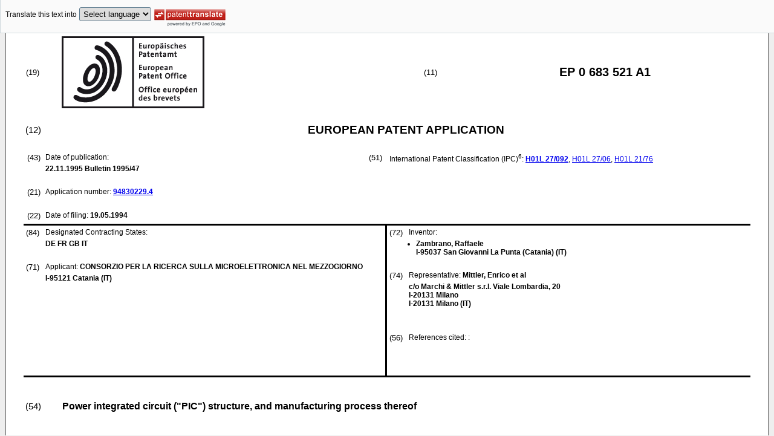

--- FILE ---
content_type: text/html
request_url: https://data.epo.org/publication-server/rest/v1.2/publication-dates/19951122/patents/EP0683521NWA1/document.html
body_size: 9826
content:
<!DOCTYPE html
  PUBLIC "-//W3C//DTD HTML 4.01 Transitional//EN" "http://www.w3.org/TR/html4/loose.dtd">
<html>
   <head>
      <meta http-equiv="Content-Type" content="text/html; charset=UTF-8">
      <meta name="description" content="Power integrated circuit (&#34;PIC&#34;) structure, and manufacturing process thereof - Patent 0683521">
      <title>Power integrated circuit ("PIC") structure, and manufacturing process thereof - Patent 0683521</title>
      <link rel="stylesheet" type="text/css" href="https://data.epo.org/publication-server/css/ep-patent.css"><script type="text/javascript" src="https://data.epo.org/publication-server/js/resources.js"></script><script type="text/javascript" src="https://data.epo.org/publication-server/js/third-party/eventsource.0.0.12.min.js"></script><script type="text/javascript" src="https://data.epo.org/publication-server/js/third-party/jquery-1.9.0.min.js"></script><script type="text/javascript" src="https://data.epo.org/publication-server/js/third-party/jquery.i18n.properties-min-1.0.9.js"></script><script type="text/javascript" src="https://data.epo.org/publication-server/js/machine-translation-min-1.8.3.js"></script><script type="text/javascript">
            
        // The resources.js has generated a "language" variable in the global scope containing the user's interface language.
        $(document).ready(function () {
          // The Publication Server provides its own proxy to the translation service.
	epo.translate.configuration.serviceUrl = "https://data.epo.org/publication-server/pt";
        // Display the Publication Server disclaimer in the toolbar only in maximized view
        epo.translate.configuration.disclaimer = ! ! epo.util.UriUtils.getParameterByName("disclaimer");
        // Define event handlers in order to notify the publication server wrapping page about user actions in the toolbar in the iframe
        var handlers = {
          onToolbarInitialized: function (disclaimer) {
            if (! ! parent && ! ! parent.onToolbarInitialized) {
              parent.onToolbarInitialized(disclaimer);
            }
          },
          onTranslationReset: function (disclaimer) {
            if (! ! parent && ! ! parent.onTranslationReset) {
              parent.onTranslationReset(disclaimer);
            }
          },
          onTranslationStarted: function (language, disclaimer) {
            if (! ! parent && ! ! parent.onTranslationStarted) {
              parent.onTranslationStarted(language, disclaimer);
            }
          }
        };
	var path = "1995/47/DOC/EPNWA1/EP94830229NWA1/EP94830229NWA1.xml";
  var lang = "en";
	// EPO provides the translate image
	//epo.translate.configuration.translateImageUrl = "https://data.epo.org/publication-server/proxy/https://www.epo.org/images/epo_google_translate.gif";
        // Initialize the EPO machine translation toolbar
        new epo.translate.MachineTranslation(path, lang, null, $, "epo_translation_toolbar", "patent-content", language, handlers).initialize();
});

        </script></head>
   <body class="t1" lang="en">
      <div id="epo_translation_toolbar"></div>
      <div id="patent-content">
         <table width="100%">
            <tr>
               <td width="55%">
                  <table width="100%" cellspacing="0">
                     <tbody>
                        <tr>
                           <td valign="middle" class="ci2 skiptranslate">(19)</td>
                           <td valign="middle" class="skiptranslate"><img src="https://data.epo.org/publication-server/img/EPO_BL_WORD.jpg"></td>
                        </tr>
                     </tbody>
                  </table>
               </td>
               <td width="5%" class="ci2 skiptranslate">(11)</td>
               <td width="40%" class="inid_11 skiptranslate">EP&nbsp;0&nbsp;683&nbsp;521&nbsp;A1</td>
            </tr>
         </table><br><table width="100%">
            <tr>
               <td width="5%" class="ci1 skiptranslate">(12)</td>
               <td width="95%" class="inid_12">EUROPEAN PATENT APPLICATION</td>
            </tr>
         </table><br><table width="100%">
            <tr>
               <td class="t2c1">
                  <table width="100%">
                     <tr>
                        <td valign="top" width="5%" class="ci2 skiptranslate">(43)</td>
                        <td valign="top" width="95%" class="t2">Date of publication:</td>
                     </tr>
                     <tr>
                        <td></td>
                        <td class="t2 bold skiptranslate"><span class="skiptranslate">22.11.1995</span>&nbsp;Bulletin&nbsp;1995/47</td>
                     </tr>
                  </table><br><table width="100%">
                     <tr>
                        <td valign="top" width="5%" class="ci2 skiptranslate">(21)</td>
                        <td valign="top" width="95%" class="t2">Application number: <span class="bold skiptranslate"><a href="https://register.epo.org/application?number=EP94830229&amp;tab=main&amp;lng=en" TARGET="_blank">94830229.4</a></span></td>
                     </tr>
                  </table><br><table width="100%">
                     <tr>
                        <td valign="top" width="5%" class="ci2 skiptranslate">(22)</td>
                        <td valign="top" width="95%" class="t2">Date of filing:<span class="bold skiptranslate">&nbsp;<span class="skiptranslate">19.05.1994</span></span></td>
                     </tr>
                  </table>
               </td>
               <td class="t2c2">
                  <table width="100%">
                     <tr>
                        <td valign="top" width="5%" class="ci2 skiptranslate">(51)</td>
                        <td valign="top" width="95%" class="t2">International Patent Classification (IPC)<sup>6</sup>:&nbsp;<span class="bold skiptranslate"><a href="http://www.wipo.int/ipcpub/?version=19950101&amp;symbol=H01L0027092000&amp;priorityorder=yes&amp;lang=en" target="_blank">H01L<span class="tps">&nbsp;</span>27/092</a></span><span class="skiptranslate">, <a href="http://www.wipo.int/ipcpub/?version=19950101&amp;symbol=H01L0027060000&amp;priorityorder=yes&amp;lang=en" target="_blank">H01L<span class="tps">&nbsp;</span>27/06</a>, <a href="http://www.wipo.int/ipcpub/?version=19950101&amp;symbol=H01L0021760000&amp;priorityorder=yes&amp;lang=en" target="_blank">H01L<span class="tps">&nbsp;</span>21/76</a></span></td>
                     </tr>
                  </table>
               </td>
            </tr>
         </table>
         <table width="100%" cellspacing="0">
            <tr>
               <td valign="top" width="50%" cellspacing="0" style="border-top:3px solid black; border-right:3px solid black">
                  <table width="100%">
                     <tr>
                        <td valign="top" width="5%" class="ci2 skiptranslate">(84)</td>
                        <td valign="top" width="95%" class="t2">Designated Contracting States:</td>
                     </tr>
                     <tr>
                        <td></td>
                        <td class="t2 bold skiptranslate">DE FR GB IT </td>
                     </tr>
                  </table><br><table width="100%">
                     <tr>
                        <td valign="top" width="5%" class="ci2 skiptranslate">(71)</td>
                        <td valign="top" width="95%" class="t2">Applicant: <span class="bold skiptranslate">CONSORZIO PER LA RICERCA SULLA
                              MICROELETTRONICA NEL MEZZOGIORNO</span></td>
                     </tr>
                     <tr>
                        <td></td>
                        <td class="t2 bold skiptranslate">I-95121 Catania&nbsp;(IT)</td>
                     </tr>
                  </table><br></td>
               <td valign="top" width="50%" style="border-top:3px solid black">
                  <table width="100%">
                     <tr>
                        <td valign="top" width="5%" class="ci2 skiptranslate">(72)</td>
                        <td valign="top" width="95%" class="t2">Inventor:</td>
                     </tr>
                     <tr>
                        <td></td>
                        <td class="t2 bold skiptranslate">
                           <ul class="li2">
                              <li>Zambrano, Raffaele<br>I-95037 San Giovanni La Punta (Catania)&nbsp;(IT)</li>
                           </ul>
                        </td>
                     </tr>
                  </table><br><table width="100%">
                     <tr>
                        <td valign="top" width="5%" class="ci2 skiptranslate">(74)</td>
                        <td valign="top" width="95%" class="t2">Representative: <span class="bold skiptranslate">Mittler, Enrico&nbsp;et al</span></td>
                     </tr>
                     <tr>
                        <td></td>
                        <td class="t2 bold skiptranslate">c/o Marchi &amp; Mittler s.r.l.
                           Viale Lombardia, 20<br>I-20131 Milano<br>I-20131 Milano&nbsp;(IT)</td>
                     </tr>
                  </table><br><br><table width="100%">
                     <tr>
                        <td valign="top" width="5%" class="ci2 skiptranslate">(56)</td>
                        <td valign="top" width="95%" class="t2">References cited: :&nbsp;
                           <table width="100%" class="bold skiptranslate">
                              <tr>
                                 <td valign="top" width="50%" class="t2"></td>
                                 <td valign="top" width="50%" class="t2"></td>
                              </tr>
                           </table>
                        </td>
                     </tr>
                     <tr>
                        <td>&nbsp;</td>
                        <td>&nbsp;</td>
                     </tr>
                     <tr>
                        <td></td>
                        <td class="t2 bold skiptranslate">
                           <ul class="li2"></ul>
                        </td>
                     </tr>
                  </table>
               </td>
            </tr>
            <tr>
               <td style="border-bottom:3px solid black; border-right:3px solid black ">&nbsp;</td>
               <td valign="bottom" style="border-bottom:3px solid black">&nbsp;</td>
            </tr>
         </table>
         <div><br><br><table width="100%">
               <tr>
                  <td width="5%" class="ci1 skiptranslate">(54)</td>
                  <td class="t1 bold">Power integrated circuit ("PIC") structure, and manufacturing process thereof</td>
               </tr>
            </table><br><br></div>
         <div>
            <table width="100%">
               <tr>
                  <td width="50%" class="t2"><span class="ci2 skiptranslate"><a name="ABSTRACT">(57)</a></span>&nbsp;A Power Integrated Circuit ("PIC") structure comprises a lightly doped semiconductor
                     layer (2;2',2'') of a first conductivity type, superimposed over a heavily doped semiconductor
                     substrate (3) of the first conductivity type, wherein a power stage and a driving
                     and control circuitry comprising first conductivity type-channel MOSFETs and second
                     conductivity type-channel MOSFETs are integrated; the first conductivity type-channel
                     and the second conductivity type-channel MOSFETs are obtained inside second conductivity
                     type and first conductivity type well regions (15,14), respectively, which are included
                     in at least one isolated lightly doped region of the first conductivity type completely
                     surrounded and isolated from the lightly doped layer (2;2',2'') of the first conductivity
                     type by means of a respective isolation region (12,13) of a second conductivity type.<br></td>
                  <td><br><img src="https://data.epo.org/publication-server/image?imagePath=1995/47/DOC/EPNWA1/EP94830229NWA1/imgaf001" height="182" width="523"><br></td>
               </tr>
            </table>
         </div>
         <div data-part="description" lang="en">
            <div lang="en"><br><br><a name="DESCRIPTION"><span class="bold">Description</span></a><br><br></div>
            <div><br><span style="font-weight:bold" class="skiptranslate"><a name="p0001"></a>[0001]</span>&nbsp;The present invention relates to a Power Integrated Circuit ("PIC") structure, and
               to a manufacturing process thereof.<br></div>
            <div><br><span style="font-weight:bold" class="skiptranslate"><a name="p0002"></a>[0002]</span>&nbsp;The name "Power Integrated Circuit" ("PIC") refers to a monolithic integrated structure
               comprising a power stage and a driving, control and protection circuitry.<br></div>
            <div><br><span style="font-weight:bold" class="skiptranslate"><a name="p0003"></a>[0003]</span>&nbsp;Several efforts have been made to obtain PICs with the minimum increase in the fabrication
               process complexity. Examples are given in the documents listed below:
               
               <p class="dec novs">1) J.P. Mille, Proceedings of Symposium on HV &amp; Smart Power ICs, Los Angeles, May
                  1989, pags. 517-525,</p>
               <p class="dec novs">2) F. Goodenough, Electronic Design, March 4, 1993, pags. 27-28;</p>
               <p class="dec novs">3) S.L. Wong, M.J. Kim, J.C. Young and S. Mukherjee, Proceedings of 3<sup>rd</sup> ISPSD, Baltimore, April 1991, pags. 51-55;</p>
               <p class="dec novs">4) F.H. Beherens, G. Charitat and P. Rossel, Proceedings of Symposium on Materials
                  and Devices for Power Electronics, Florence, September 1991, pags. 98-103.</p><br></div>
            <div><br><span style="font-weight:bold" class="skiptranslate"><a name="p0004"></a>[0004]</span>&nbsp;In references 1) and 2) manufacturing processes are described for obtaining PICs
               with a Vertical Double-diffused power MOSFET ("VDMOSFET") and/or a power NPN bipolar
               junction transistor power stage, where the driving and control circuitry comprises
               N-channel MOSFETs (both enhancement- and depletion-mode); the N-channel MOSFETs of
               the driving and control circuitry are obtained in a P type well diffused in the lightly
               doped N type epitaxial layer constituting, together with a heavily doped N+ silicon
               substrate, the VDMOSFET drain; the electric isolation of the driving and control circuitry
               from the power stage is achieved by reverse biasing the P type well/N type epitaxial
               layer junction (this technique is known as self-isolation).<br></div>
            <div><br><span style="font-weight:bold" class="skiptranslate"><a name="p0005"></a>[0005]</span>&nbsp;With respect to the VDMOSFET manufacturing process, these processes only require
               the addition of a few steps, such as the definition of the P type well and of the
               depletion implant. A major drawback resides in that it is difficult to implement complex
               logic and analog functions with just N-channel MOSFETs.<br></div>
            <div><br><span style="font-weight:bold" class="skiptranslate"><a name="p0006"></a>[0006]</span>&nbsp;References 3) and 4) describe how a conventional P-well CMOS process can be adapted
               to integrate a VDMOS-based PIC. The driving and control circuitry comprises both N-channel
               and P-channel MOSFETs, the N-channel MOSFETs being integrated inside a P type well
               diffused into a lightly doped N type epitaxial layer, grown over a heavily doped N+
               substrate; the P-channel MOSFETs on the other hand are directly fabricated in the
               N type epitaxial layer, which also forms, together with the N+ substrate, the drain
               of the VDMOSFET.<br></div>
            <div><br><span style="font-weight:bold" class="skiptranslate"><a name="p0007"></a>[0007]</span>&nbsp;Since the channel region of the P-channel MOSFETs coincides with the VDMOSFET drain,
               such a device cannot be used as a Low Side Driver ("LSD") (with the load connected
               between the power supply and the VDMOSFET switch): in this circuit configuration,
               in fact, the VDMOSFET drain potential varies from a few tenths of Volts up to the
               voltage supply (VCC). If the device is used as a High Side Driver ("HSD") (with the
               load connected between the VDMOSFET source and ground), the VDMOSFET drain is connected
               to the voltage supply: the P-channel MOSFETs must therefore have the source electrode
               connected to VCC.<br></div>
            <div><br><span style="font-weight:bold" class="skiptranslate"><a name="p0008"></a>[0008]</span>&nbsp;In view of the state of the prior art just described, the object of the present invention
               is the integration of a PIC structure with a driving and control circuitry comprising
               both N-channel and P-channel MOSFETs, able to overcome the abovementioned drawbacks.<br></div>
            <div><br><span style="font-weight:bold" class="skiptranslate"><a name="p0009"></a>[0009]</span>&nbsp;According to the present invention, such object is attained by means of a PIC structure
               comprising a lightly doped semiconductor layer of a first conductivity type superimposed
               over a heavily doped semiconductor substrate of the first conductivity type, wherein
               a power stage and a driving and control circuitry comprising first conductivity type-channel
               MOSFETs and second conductivity type-channel MOSFETs are integrated, characterized
               in that the first conductivity type-channel and the second conductivity type-channel
               MOSFETs are obtained inside second conductivity type and first conductivity type well
               regions, respectively, which are included in at least one isolated lightly doped region
               of the first conductivity type completely surrounded and isolated from the lightly
               doped layer of the first conductivity type by means of a respective isolation region
               of a second conductivity type.<br></div>
            <div><br><span style="font-weight:bold" class="skiptranslate"><a name="p0010"></a>[0010]</span>&nbsp;Thanks to the present invention, it is possible to obtain a PIC structure with a
               driving and control circuitry comprising both N-channel and P-channel MOSFETs isolated
               from the power stage. The power stage can comprise a Vertical Double-diffused MOSFET
               (VDMOSFET), or a vertical bipolar junction transistor, or both.<br></div>
            <div><br><span style="font-weight:bold" class="skiptranslate"><a name="p0011"></a>[0011]</span>&nbsp;These and other features of the present invention will be made more evident by the
               following detailed description of some particular embodiments, illustrated as non-limiting
               examples in the annexed drawings, wherein:
               
               <p class="dec novs">Figure 1 is a cross-sectional view of a PIC structure according to a first embodiment
                  of the present invention;</p>
               <p class="dec novs">Figure 1A is a cross-sectional view of a variation of the PIC structure of Figure
                  1;</p>
               <p class="dec novs">Figure 2 is a cross-sectional view of a PIC structure according to a second embodiment
                  of the present invention;</p>
               <p class="dec novs">Figure 2A is a cross-sectional view of a variation of the PIC structure of Figure
                  2;</p>
               <p class="dec novs">Figures 3 to 8 are cross-sectional views of the PIC structure of Figure 1, showing
                  intermediate steps of a manufacturing process according to the present invention;</p>
               <p class="dec novs">Figures 9 to 11 are cross-sectional views of the PIC structure of Figure 1, showing
                  intermediate steps of another manufacturing process according to the present invention.</p><br></div>
            <div><br><span style="font-weight:bold" class="skiptranslate"><a name="p0012"></a>[0012]</span>&nbsp;In a first embodiment a PIC structure according to the present invention comprises,
               in a first chip region, a Vertical Double-diffused power MOSFET ("VDMOSFET") power
               stage made up in a per-se known way of a bidimensional array of elementary cells 1
               obtained in a lightly doped N type epitaxial layer 2, grown on a heavily doped N type
               substrate 3.<br></div>
            <div><br><span style="font-weight:bold" class="skiptranslate"><a name="p0013"></a>[0013]</span>&nbsp;Each elementary cell 1 comprises in a per-se known way heavily doped P type deep
               body regions 4, lightly doped P type body regions 5 and heavily doped N type source
               regions 6; a polysilicon gate 7, insulated from the top surface of the lightly doped
               N type layer 2 by a thin gate oxide layer 8, is superimposed over the lightly doped
               P type body regions 5, which therefore act as channel regions when a proper bias voltage
               is applied to the polysilicon gate 7. The polysilicon gate 7 is covered by an insulating
               layer 9. A metal layer 10 is superimposed over the insulating layer 9 and contacts
               the source regions 6 and the deep body regions 4 of all the elementary cells 1; the
               metal layer 10 forms a source electrode S of the VDMOSFET. A metal layer 11 is also
               provided at the bottom surface of the substrate 3 to form a drain electrode D of the
               VDMOSFET (Fig. 1).<br></div>
            <div><br><span style="font-weight:bold" class="skiptranslate"><a name="p0014"></a>[0014]</span>&nbsp;A driving and control circuitry is integrated in a second region of the PIC chip;
               in the example of Figure 1, only an N-channel MOSFET and a P-channel MOSFET (both
               are enhancement-mode) are shown.<br></div>
            <div><br><span style="font-weight:bold" class="skiptranslate"><a name="p0015"></a>[0015]</span>&nbsp;The N-channel and P-channel MOSFETs are fabricated inside a P type well 15 and an
               N type well 14, respectively. The P type well 15 and the N type well 14 are obtained
               inside an isolated portion of the lightly doped N type layer 2 completely surrounded
               by a P type buried region 12, at the bottom, and, laterally, by a heavily doped P
               type annular region 13 which extends from the top surface of the N type layer 2 downwards,
               and contacts the P type buried region 12. The P type well 15 extends downwards to
               contact the P type buried region 12 and is separated from the N type well 14 by a
               heavily doped P type region 40 also in contact with the P type buried region 12.<br></div>
            <div><br><span style="font-weight:bold" class="skiptranslate"><a name="p0016"></a>[0016]</span>&nbsp;The P type well 15 forms a channel region for the N-channel MOSFET; the N type well
               14 forms a channel region for the P-channel MOSFET. The P type and N type wells 15
               and 14 are obtained inside said isolated portion of the N type layer 2, which has
               a low dopant concentration, their doping level can thus be adjusted to obtain the
               desired threshold voltages for the N-channel and P-channel MOSFETs. If the doping
               level of the N type layer 2 is considered adequate, the N type well 14 coincides with
               the isolated portion of the N type layer 2 not occupied by the P type well 15. An
               additional degree of freedom is introduced if the doping level of the N type well
               14 is set independently from that of the N type layer 2, so that the electrical characteristics
               of the VDMOSFET and of the P-channel MOSFET can be independently optimized. As known
               to anyone skilled in the art, and as will be described in the following, this can
               be easily done by selectively introducing N type or P type dopants in the isolated
               portion of the N type layer 2, to obtain an N type well 14 with a surface concentration
               different from that of the N type layer 2.<br></div>
            <div><br><span style="font-weight:bold" class="skiptranslate"><a name="p0017"></a>[0017]</span>&nbsp;Inside the N type well 14, heavily doped P type source and drain regions 16 for the
               P-channel MOSFET are obtained, as well as a heavily doped N type contact region 17
               for the N type well. Similarly, heavily doped N type source and drain regions 18 for
               the N-channel MOSFET are obtained inside the P type well. Polysilicon gates 19 and
               20, respectively insulated from the surface of the N type well 14 and of the P type
               well 15 by portions 41 and 42 of a thin gate oxide layer (which can coincide with
               the oxide layer 8), extend between the source and drain regions 16 and 18 of the P-channel
               and N-channel MOSFETs, respectively.<br></div>
            <div><br><span style="font-weight:bold" class="skiptranslate"><a name="p0018"></a>[0018]</span>&nbsp;The heavily doped P type region 13 is contacted by a metallization 21, which is connected
               to the lowest potential, so that the junction between the lightly doped N type layer
               2 and the P type regions 12, 13 and 40 is reverse biased in all operating conditions;
               this ensures that the driving and control circuitry is electrically isolated from
               the VDMOSFET. The metallization 21 also contacts the source region 18 of the N-channel
               MOSFET (in this embodiment the N-channel MOSFET has a grounded source, and this is
               the lowest potential present on the device). Metal interconnections 22-24 contact
               the P type source and drain regions 16 of the P-channel MOSFET, and the drain region
               18 of the N-channel MOSFET; the region 17 is also contacted by the metallization 22,
               which short-circuits the P-channel MOSFET source 16 with the N type well region 14.<br></div>
            <div><br><span style="font-weight:bold" class="skiptranslate"><a name="p0019"></a>[0019]</span>&nbsp;Incidentally, P type buried regions 12' can also be defined under the P+ deep body
               regions 4 of the elementary cells 1 (Fig. 1A), to reduce the gain of the parasitic
               NPN bipolar junction transistor associated with each of them and having emitter, base
               and collector respectively represented by the N+ source regions 6, the P body regions
               5 and the P+ deep body regions 4, and the N type layer 2 and the N+ substrate 3. This
               results in a higher degree of ruggedness of the VDMOSFET and thus of the PIC device.<br></div>
            <div><br><span style="font-weight:bold" class="skiptranslate"><a name="p0020"></a>[0020]</span>&nbsp;A second embodiment of the PIC structure according to the present invention, shown
               in Figure 2, allows to increase the compactness of the structure, especially in PICs
               where the power stage is designed to work as a Low Side Driver (LSD). In this case
               the source electrode S of the VDMOSFET is the circuit node at the lowest potential,
               and then the heavily doped P type region 13 should be connected to it. This can be
               done by merging the heavily doped P type region 13 with the P+ deep body region 4
               of at least one elementary cell 1.<br></div>
            <div><br><span style="font-weight:bold" class="skiptranslate"><a name="p0021"></a>[0021]</span>&nbsp;An even more compact structure can be obtained if the P type well 15 is adjacent
               to the portion of the region 13 merged to the P+ deep body region 4 of an elementary
               cell 1: the N-channel MOSFET source region 18 can in this case be directly contacted
               by the source electrode metallization 10 of the VDMOSFET (Fig. 2A).<br></div>
            <div><br><span style="font-weight:bold" class="skiptranslate"><a name="p0022"></a>[0022]</span>&nbsp;The PIC structure according to anyone of the embodiments of the present invention
               allows the integration of junction diodes electrically isolated from the power stage,
               a feature which is not contemplated in anyone of the prior art PIC structures.<br></div>
            <div><br><span style="font-weight:bold" class="skiptranslate"><a name="p0023"></a>[0023]</span>&nbsp;A manufacturing process suitable to obtain the PIC structure shown in Figure 1 starts
               with the epitaxial growth of a first lightly doped N type layer 2' over the heavily
               doped N type substrate 3.<br></div>
            <div><br><span style="font-weight:bold" class="skiptranslate"><a name="p0024"></a>[0024]</span>&nbsp;A P type dopant is then selectively introduced into the lightly doped N type epitaxial
               layer 2' to form at least one P type buried region 12; a conventional technique provides
               for growing an oxide layer over the N type epitaxial layer 2', selectively removing
               the oxide layer from selected regions of the N type epitaxial layer 2' surface, and
               then implanting and diffusing a P type dopant. The remaining oxide layer is then completely
               removed from the surface of the N type epitaxial layer 2' (Fig. 3).<br></div>
            <div><br><span style="font-weight:bold" class="skiptranslate"><a name="p0025"></a>[0025]</span>&nbsp;A second lightly doped N type layer 2'' is then epitaxially grown over the first
               lightly doped N type epitaxial layer 2' and the P type buried region 12. The dopant
               concentration of the second lightly doped layer 2'' can be different from the dopant
               concentration of the first lightly doped layer 2', even if of the same order of magnitude.
               After this step, the P type region 12 is buried under the second lightly doped N type
               layer 2''.<br></div>
            <div><br><span style="font-weight:bold" class="skiptranslate"><a name="p0026"></a>[0026]</span>&nbsp;N type and P type dopants are then selectively introduced into the second lightly
               doped N type layer 2'' to form N type and P type wells 14 and 15 over the P type buried
               region 12 (Fig. 4). As already mentioned, if the doping level of the second lightly
               doped N type layer 2'' is adequate, there is no need to introduce other dopants in
               the region where the P-channel MOSFETs will be integrated.<br></div>
            <div><br><span style="font-weight:bold" class="skiptranslate"><a name="p0027"></a>[0027]</span>&nbsp;A high dose of P type dopant is selectively introduced into the second lightly doped
               N type layer 2'' to form the P+ deep body regions 4 of the elementary cells 1, and
               the P+ regions 13 and 40 which, together with the P type buried region 12, define
               isolated portions of the second lightly doped N type layer 2'', and which provide
               electrical contact to the P type buried region 12 (Fig. 5). In a preferred embodiment,
               the P+ regions 13 and 40 are defined together with the P+ deep body regions 4, simply
               by proper layout of a litographic mask. This can be performed by growing an oxide
               layer over the surface of the second lightly doped N type layer 2'', selectively removing
               the oxide layer, and implanting and diffusing a P type dopant into the second lightly
               doped N type layer 2''. After these steps, at least one isolated portion of the second
               lightly doped N type layer 2'' is completely surrounded and isolated from the bulk
               of the second N type layer 2''.<br></div>
            <div><br><span style="font-weight:bold" class="skiptranslate"><a name="p0028"></a>[0028]</span>&nbsp;After the definition of active areas on the second lightly doped N type layer 2''
               surface (separated each other by a thick field oxide layer 26), a thin gate oxide
               layer 8 is grown on them. A polysilicon gate layer is then deposited over the thin
               gate oxide layer 8, and the field oxide layer 26. The polysilicon gate layer is then
               selectively removed to form the gates 7, 19 and 20 of the elementary cells 1, and
               of the N-channel and P-channel MOSFETs of the driving and control circuitry.<br></div>
            <div><br><span style="font-weight:bold" class="skiptranslate"><a name="p0029"></a>[0029]</span>&nbsp;A low dose of a P type dopant is selectively introduced into the second lightly doped
               N type layer 2'' to form the channel regions 5 of the elementary cells 1 (Fig. 6).<br></div>
            <div><br><span style="font-weight:bold" class="skiptranslate"><a name="p0030"></a>[0030]</span>&nbsp;A high dose of an N type dopant is then selectively introduced into the P+ deep body
               regions 4 and the P type body regions 5 to form source regions 6 of the elementary
               cells 1. Said N type dopant is simultaneously introduced into the P type well 15 to
               form N+ source and drain self-aligned regions 18 of the N-channel MOSFET, and into
               the N type well 14 to form the N+ contact region 17 (Fig. 7).<br></div>
            <div><br><span style="font-weight:bold" class="skiptranslate"><a name="p0031"></a>[0031]</span>&nbsp;A high dose of a P type dopant is then selectively introduced into the N type wells
               14 to form P+ source and drain self-aligned regions 16 of the P-channel MOSFET (Fig.
               8).<br></div>
            <div><br><span style="font-weight:bold" class="skiptranslate"><a name="p0032"></a>[0032]</span>&nbsp;A passivation layer 9 (such as Phosphorous doped Silicon Glass) is then deposited,
               through which contact areas to the N+ source regions 6 and P+ deep body regions 4
               of the elementary cells 1, to the P+ region 13, to the source and drain regions 16
               and 18 of the P-channel and N-channel MOSFETs, and to the N+ contact region 17 of
               the N type well 14 are defined. A metal layer is deposited and selectively etched
               to form the desired pattern of interconnections 10, 21-24. A passivating material
               (such as glass), not shown, is finally deposited over the metal layer. The bottom
               surface of the substrate 3 is covered with a metal layer 11 to provide an electrical
               contact to the drain region of the VDMOSFET.<br></div>
            <div><br><span style="font-weight:bold" class="skiptranslate"><a name="p0033"></a>[0033]</span>&nbsp;As it clearly appears to anyone skilled in the art, the described sequence of steps
               can be altered without exiting from the scope of the present invention; for example,
               the P+ deep body regions 4 of the elementary cells 1, and the P+ regions 13 and 40
               delimiting the isolated portion of the second lightly doped N type layer 2'', can
               be defined before the P type and N type wells.<br></div>
            <div><br><span style="font-weight:bold" class="skiptranslate"><a name="p0034"></a>[0034]</span>&nbsp;The P type well 15 can be driven in deeper than the P+ deep body regions 4 and the
               P+ regions 13 and 40, to ensure electrical continuity with the P type buried region
               12, and to reduce their surface concentration.<br></div>
            <div><br><span style="font-weight:bold" class="skiptranslate"><a name="p0035"></a>[0035]</span>&nbsp;Another manufacturing process suitable to obtain the PIC structure of Figure 1, starts
               with the epitaxial growth of a lightly doped N type layer 2 over the heavily doped
               N type substrate 3.<br></div>
            <div><br><span style="font-weight:bold" class="skiptranslate"><a name="p0036"></a>[0036]</span>&nbsp;N type and P type dopants are then selectively introduced into the lightly doped
               N type layer 2 to form N type and P type wells 14 and 15 where the P-channel and N-channel
               MOSFETs will be defined (Fig. 9).<br></div>
            <div><br><span style="font-weight:bold" class="skiptranslate"><a name="p0037"></a>[0037]</span>&nbsp;A high dose of a P type dopant is then selectively introduced into the lightly doped
               N type layer 2 to form the P+ deep body regions 4 of the elementary cells 1, and the
               P+ regions 13 and 40 (Figure 10). As for the previous manufacturing process, the P+
               regions 13 and 40 are preferably defined together with the P+ deep body regions 4.<br></div>
            <div><br><span style="font-weight:bold" class="skiptranslate"><a name="p0038"></a>[0038]</span>&nbsp;A P type dopant is then selectively introduced into the lightly doped N type layer
               2 with a high energy implantation technique, so that the resulting doping profile
               has a peak located some microns under the surface of the N type layer 2, and the surface
               concentration is lower than that of the N type layer 2. P type buried regions 12 can
               thus be obtained which, together with the P+ regions 13 and 40, define a portion of
               the lightly doped N type layer 2 completely isolated from the bulk of the lightly
               doped N type layer 2 (Figure 11).<br></div>
            <div><br><span style="font-weight:bold" class="skiptranslate"><a name="p0039"></a>[0039]</span>&nbsp;From this point on, the process continues with the same steps of the previously described
               manufacturing process.<br></div>
            <div><br><span style="font-weight:bold" class="skiptranslate"><a name="p0040"></a>[0040]</span>&nbsp;In this case also, the P type well 15 can be driven in deeper than the P+ deep body
               regions 4 and the P+ regions 13 and 40, as shown in dash-dot line in Figures 9-11.<br></div>
            <div><br><span style="font-weight:bold" class="skiptranslate"><a name="p0041"></a>[0041]</span>&nbsp;The present invention applies to PIC structures with VDMOSFET or vertical bipolar
               junction transistor power stage, or both. It is in fact known that a power BJT can
               be obtained with exactly the same process steps used to fabricate a VDMOSFET: the
               N type layer 2 forms the collector region, the P body region 5 forms a base region,
               and the N+ source region 6 forms an emitter region. P+ deep body regions 4 are provided
               under the contacts to the base region.<br></div>
         </div>
         <div lang="en" data-part="claims">
            <div lang="en"><br><br><a name="claims01"><span class="bold">Claims</span></a><br><br></div>
            <div><span class="bold skiptranslate">1.&nbsp;</span>A PIC structure comprising a lightly doped semiconductor layer (2;2',2'') of a first
               conductivity type, superimposed over a heavily doped semiconductor substrate (3) of
               the first conductivity type, wherein a power stage and a driving and control circuitry
               comprising first conductivity type-channel MOSFETs and second conductivity type-channel
               MOSFETs are integrated, characterized in that the first conductivity type-channel
               and the second conductivity type-channel MOSFETs are obtained inside second conductivity
               type and first conductivity type well regions (15,14), respectively, which are included
               in at least one isolated lightly doped region of the first conductivity type completely
               surrounded and isolated from the lightly doped layer (2;2',2'') of the first conductivity
               type by means of a respective isolation region (12,13) of a second conductivity type.<br>&nbsp;</div>
            <div><span class="bold skiptranslate">2.&nbsp;</span>The PIC structure according to claim 1, characterized in that said respective isolation
               region (12,13) of the second conductivity type comprises a first, buried region (12)
               of the second conductivity type, and a second, annular region (13) of the second conductivity
               type extending from a top surface of the lightly doped layer (2;2',2'') to said buried
               region (12), laterally delimiting said isolated lightly doped region of the first
               conductivity type.<br>&nbsp;</div>
            <div><span class="bold skiptranslate">3.&nbsp;</span>The PIC structure according to claim 2, characterized in that said second, annular
               region (13) of the second conductivity type is heavily doped.<br>&nbsp;</div>
            <div><span class="bold skiptranslate">4.&nbsp;</span>The PIC structure according to claim 2 or 3, characterized in that the second conductivity
               type well regions (15) are in contact with said buried region (12).<br>&nbsp;</div>
            <div><span class="bold skiptranslate">5.&nbsp;</span>The PIC structure according to claim 4, characterized in that the second conductivity
               type and first conductivity type well regions (15,14) are separated by a third heavily
               doped region (40) of the second conductivity type extending from the top surface of
               the lightly doped layer (2;2',2'') to the buried region (12).<br>&nbsp;</div>
            <div><span class="bold skiptranslate">6.&nbsp;</span>The PIC structure according to claim 5, characterized in that the power stage comprises
               a Vertical Double-diffused power MOSFET comprising a plurality of elementary cells
               (1), each elementary cell (1) comprising heavily doped deep body regions (4) of the
               second conductivity type and body regions (5) of the second conductivity type extending
               from the top surface of the lightly doped layer (2;2',2'') thereinto, and heavily
               doped first regions (6) of the first conductivity type included in the deep body regions
               (4) and in the body regions (5).<br>&nbsp;</div>
            <div><span class="bold skiptranslate">7.&nbsp;</span>The PIC structure according to claim 6, characterized in that said annular region
               (13) of the second conductivity type is merged with the deep body region (4) of at
               least one elementary cell (1).<br>&nbsp;</div>
            <div><span class="bold skiptranslate">8.&nbsp;</span>The PIC structure according to claim 7, characterized in that one second conductivity
               type well region (15) is adjacent to said deep body region (4) which is merged with
               the annular region (13).<br>&nbsp;</div>
            <div><span class="bold skiptranslate">9.&nbsp;</span>The PIC structure according to anyone of claims 6 to 8, characterized in that said
               annular region (13), said third heavily doped region (40) and said deep body regions
               (4) have a same depth with respect to a top surface of the lightly doped semiconductor
               layer (2,2',2''), and have a same doping profile.<br>&nbsp;</div>
            <div><span class="bold skiptranslate">10.&nbsp;</span>The PIC structure according to anyone of claims 6 to 9, characterized in that the
               second conductivity type well regions (15) are deeper with respect to a top surface
               of the lightly doped semiconductor layer (2;2'2'') than said annular region (13),
               said third heavily doped region (40), and said deep body regions (4).<br>&nbsp;</div>
            <div><span class="bold skiptranslate">11.&nbsp;</span>The PIC structure according to claim 6, characterized in that the power stage also
               comprises a vertical power bipolar junction transistor.<br>&nbsp;</div>
            <div><span class="bold skiptranslate">12.&nbsp;</span>The PIC structure according to claim 5, characterized in that the power stage comprises
               a vertical power bipolar junction transistor.<br>&nbsp;</div>
            <div><span class="bold skiptranslate">13.&nbsp;</span>The PIC structure according to anyone of the previous claims, characterized in that
               said first conductivity type is the N type, and said second conductivity type is the
               P type.<br>&nbsp;</div>
            <div><span class="bold skiptranslate">14.&nbsp;</span>The PIC structure according to anyone of claims 1 to 12, characterized in that said
               first conductivity type is the P type, and said second conductivity type is the N
               type.<br>&nbsp;</div>
            <div><span class="bold skiptranslate">15.&nbsp;</span>A process for the manufacturing of a PIC structure comprising a power stage and a
               driving and control circuitry comprising first conductivity type-channel MOSFETs and
               second conductivity type-channel MOSFETs, characterized in that it comprises the following
               steps:
               
               <p class="dec novs">a) forming at least one buried region (12) of a second conductivity type within a
                  lightly doped semiconductor layer (2;2',2'') of a first conductivity type superimposed
                  over a heavily doped semiconductor substrate (3) of the first conductivity type constituting
                  a first electrode (D) of the power stage;</p>
               
               <p class="dec novs">b) selectively introducing a dopant of the second conductivity type into the lightly
                  doped semiconductor layer (2;2',2'') to form at least one well region (15) of the
                  second conductivity type;</p>
               
               <p class="dec novs">c) selectively introducing a high dose of a dopant of the second conductivity type
                  into the lightly doped semiconductor layer (2;2',2'') to simultaneously form heavily
                  doped deep body regions (4) for the power stage, at least one heavily doped annular
                  region (13) defining, with a respective buried region (12), a lightly doped isolated
                  region of the first conductivity type isolated from the lightly doped semiconductor
                  layer (2;2',2'') and containing at least one well region (15) of the second conductivity
                  type, and heavily doped regions (40) at the sides of said at least one well region
                  (15) ;</p>
               
               <p class="dec novs">d) forming a thin gate oxide layer (8) over the lightly doped semiconductor layer
                  (2;2',2'');</p>
               
               <p class="dec novs">e) forming a polysilicon layer over the thin gate oxide layer (8);</p>
               
               <p class="dec novs">f) selectively removing the polysilicon layer to form insulated gate regions (19,20)
                  for the MOSFETs of the driving and control circuitry;</p>
               
               <p class="dec novs">g) selectively introducing a dopant of the second conductivity type into the lightly
                  doped semiconductor layer (2;2',2'') to form body regions (5) of the second conductivity
                  type for the power stage;</p>
               
               <p class="dec novs">h) selectively introducing a high dose of a dopant of the first conductivity type
                  into the body regions (5) to form a second electrode of the power stage, and into
                  the well region (15), at the sides of the insulated gate regions (20), and the lightly
                  doped isolated region to respectively form source and drain regions (18) for the first
                  conductivity type-channel MOSFETs of the driving and control circuitry, and to form
                  a contact region (17) to the lightly doped isolated region;</p>
               
               <p class="dec novs">i) selectively introducing a high dose of a dopant of the second conductivity type
                  into the lightly doped isolated region at the sides of the insulated gate regions
                  (19) to form source and drain regions (16) for the second conductivity type-channel
                  MOSFETs of the driving and control circuitry.</p><br>&nbsp;</div>
            <div><span class="bold skiptranslate">16.&nbsp;</span>The manufacturing process according to claim 15, characterized in that step b) also
               provides for the selective introduction of a dopant of the first conductivity type
               into the lightly doped semiconductor layer (2;2',2'') to form at least one well region
               (14) of the first conductivity type having a dopant concentration higher than that
               of the lightly doped semiconductor layer (2;2',2'') and wherein the second conductivity
               type-channel MOSFETs of the driving and control circuitry are to be integrated.<br>&nbsp;</div>
            <div><span class="bold skiptranslate">17.&nbsp;</span>The manufacturing process according to claim 15, characterized in that step b) also
               provides for the selective introduction of a small amount of a dopant of the second
               conductivity type into the lightly doped semiconductor layer (2;2',2'') to form at
               least one well region (14) of the first conductivity having a dopant concentration
               lower than that of the lightly doped semiconductor layer (2;2',2'') and wherein the
               MOSFETs second conductivity type-channel of the driving and control circuitry are
               to be integrated.<br>&nbsp;</div>
            <div><span class="bold skiptranslate">18.&nbsp;</span>The manufacturing process according to claim 15, characterized in that step a) provides
               for:
               
               <p class="dec novs">a1) forming a first lightly doped semiconductor layer (2') of the first conductivity
                  type over the heavily doped semiconductor substrate (3);</p>
               
               <p class="dec novs">a2) selectively introducing a dopant of the second conductivity type into the first
                  lightly doped semiconductor layer (2') to form at least one region (12) of the second
                  conductivity type;</p>
               
               <p class="dec novs">a3) forming a second lightly doped semiconductor layer (2'') of the first conductivity
                  type over the first lightly doped semiconductor layer (2') and over said at least
                  one region (12) of the second conductivity type.</p><br>&nbsp;</div>
            <div><span class="bold skiptranslate">19.&nbsp;</span>The manufacturing process according to claim 18, characterized in that step b) is
               performed after step c) and before step d).<br>&nbsp;</div>
            <div><span class="bold skiptranslate">20.&nbsp;</span>The manufacturing process according to claim 18, characterized in that said first
               lightly doped semiconductor layer (2') and said second lightly doped semiconductor
               layer (2'') are epitaxial layers.<br>&nbsp;</div>
            <div><span class="bold skiptranslate">21.&nbsp;</span>The manufacturing process according to claim 18, characterized in that said first
               lightly doped semiconductor layer (2') and said second lightly doped semiconductor
               layer (2'') have the same resistivity.<br>&nbsp;</div>
            <div><span class="bold skiptranslate">22.&nbsp;</span>The manufacturing process according to claim 18, characterized in that said first
               lightly doped semiconductor layer (2') and said second lightly doped semiconductor
               layer (2'') have different resistivities.<br>&nbsp;</div>
            <div><span class="bold skiptranslate">23.&nbsp;</span>The manufacturing process according to claim 15, characterized in that step a) provides
               for:
               
               <p class="dec novs">a1) forming a lightly doped semiconductor layer (2) of the first conductivity type
                  over the heavily doped semiconductor substrate (3);</p>
               
               <p class="dec novs">a2) selectively implanting at high energy a dopant of the second conductivity type
                  into the lightly doped semiconductor layer (2) to form said at least one buried region
                  (12) of the second conductivity type.</p><br>&nbsp;</div>
            <div><span class="bold skiptranslate">24.&nbsp;</span>The manufacturing process according to claim 23, characterized in that step a2) is
               performed after step c) and before step d).<br>&nbsp;</div>
            <div><span class="bold skiptranslate">25.&nbsp;</span>The manufacturing process according to claim 23, characterized in that said lightly
               doped semiconductor layer (2) is an epitaxial layer.<br>&nbsp;</div>
            <div><span class="bold skiptranslate">26.&nbsp;</span>The manufacturing process according to claim 15, the power stage being a Vertical
               Double-diffused MOSFET, characterized in that step f) also provides for simultaneously
               forming insulated gate regions (7) for the Vertical Double-diffused MOSFET.<br>&nbsp;</div>
         </div><br><br><div data-part="drawings">
            <div lang="en"><br><br><a name="DRAWING"><span class="bold">Drawing</span></a><br><br></div><br><img src="https://data.epo.org/publication-server/image?imagePath=1995/47/DOC/EPNWA1/EP94830229NWA1/imgf0001" height="761" width="510"><br><br><br><img src="https://data.epo.org/publication-server/image?imagePath=1995/47/DOC/EPNWA1/EP94830229NWA1/imgf0002" height="751" width="504"><br><br><br><img src="https://data.epo.org/publication-server/image?imagePath=1995/47/DOC/EPNWA1/EP94830229NWA1/imgf0003" height="725" width="504"><br><br><br><img src="https://data.epo.org/publication-server/image?imagePath=1995/47/DOC/EPNWA1/EP94830229NWA1/imgf0004" height="774" width="510"><br><br><br><img src="https://data.epo.org/publication-server/image?imagePath=1995/47/DOC/EPNWA1/EP94830229NWA1/imgf0005" height="731" width="507"><br><br></div><br><div data-part="search-report">
            <div lang="en"><br><br><a name="SEARCH_REPORT"><span class="bold">Search report</span></a><br><br></div><br><img src="https://data.epo.org/publication-server/image?imagePath=1995/47/DOC/EPNWA1/EP94830229NWA1/srep0001" height="761" width="497"><br><br></div><br></div>
   </body>
</html>